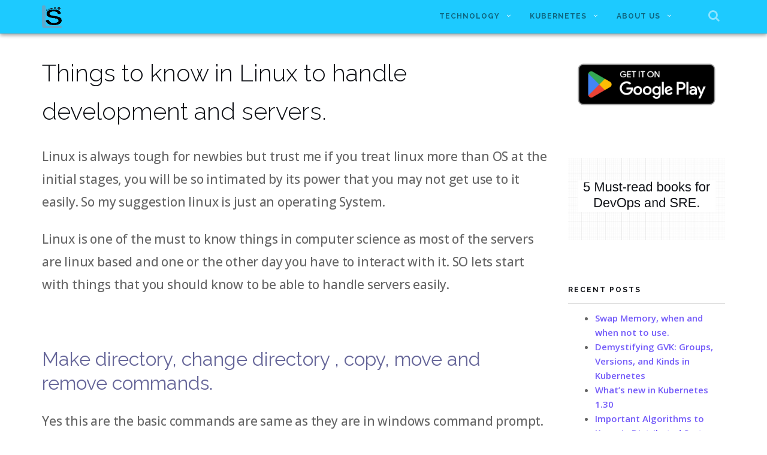

--- FILE ---
content_type: text/html; charset=UTF-8
request_url: https://www.learnsteps.com/things-to-know-in-linux-to-handle-devlopement-and-servers/
body_size: 18277
content:
<!DOCTYPE html>
<html lang="en-US" prefix="og: http://ogp.me/ns#">
<head>
<meta charset="UTF-8">
<meta name="viewport" content="width=device-width, initial-scale=1">
<link rel="profile" href="http://gmpg.org/xfn/11">
<link rel="pingback" href="https://www.learnsteps.com/xmlrpc.php">

<title>Things to know in Linux to handle development and servers.</title>

<!-- This site is optimized with the Yoast SEO plugin v9.2.1 - https://yoast.com/wordpress/plugins/seo/ -->
<meta name="description" content="Things to know in Linux to handle development and servers. Linux permissions, basic linux commands, grep command in linux VIM editor in linux and more..."/>
<link rel="canonical" href="https://www.learnsteps.com/things-to-know-in-linux-to-handle-devlopement-and-servers/" />
<meta property="og:locale" content="en_US" />
<meta property="og:type" content="article" />
<meta property="og:title" content="Things to know in Linux to handle development and servers." />
<meta property="og:description" content="Things to know in Linux to handle development and servers. Linux permissions, basic linux commands, grep command in linux VIM editor in linux and more..." />
<meta property="og:url" content="https://www.learnsteps.com/things-to-know-in-linux-to-handle-devlopement-and-servers/" />
<meta property="og:site_name" content="Learn Steps" />
<meta property="article:author" content="https://www.facebook.com/chowmean" />
<meta property="article:tag" content="linux" />
<meta property="article:section" content="Linux" />
<meta property="article:published_time" content="2016-12-12T12:10:00+00:00" />
<meta property="article:modified_time" content="2016-12-12T13:44:52+00:00" />
<meta property="og:updated_time" content="2016-12-12T13:44:52+00:00" />
<meta property="og:image" content="https://i2.wp.com/www.learnsteps.com/wp-content/uploads/2016/12/linux-hostname.png?fit=505%2C250&#038;ssl=1" />
<meta property="og:image:secure_url" content="https://i2.wp.com/www.learnsteps.com/wp-content/uploads/2016/12/linux-hostname.png?fit=505%2C250&#038;ssl=1" />
<meta property="og:image:width" content="505" />
<meta property="og:image:height" content="250" />
<meta property="og:image:alt" content="What are runlevels in linux systems?" />
<meta name="twitter:card" content="summary" />
<meta name="twitter:description" content="Things to know in Linux to handle development and servers. Linux permissions, basic linux commands, grep command in linux VIM editor in linux and more..." />
<meta name="twitter:title" content="Things to know in Linux to handle development and servers." />
<meta name="twitter:image" content="https://i2.wp.com/www.learnsteps.com/wp-content/uploads/2016/12/linux-hostname.png?fit=505%2C250&#038;ssl=1" />
<meta name="twitter:creator" content="@GauravChowmean" />
<script type='application/ld+json'>{"@context":"https:\/\/schema.org","@type":"Organization","url":"https:\/\/www.learnsteps.com\/","sameAs":[],"@id":"https:\/\/www.learnsteps.com\/#organization","name":"Learnsteps","logo":"https:\/\/www.learnsteps.com\/wp-content\/uploads\/2016\/10\/logo_learnsteps-1.png"}</script>
<!-- / Yoast SEO plugin. -->

<link rel='dns-prefetch' href='//s0.wp.com' />
<link rel='dns-prefetch' href='//secure.gravatar.com' />
<link rel='dns-prefetch' href='//fonts.googleapis.com' />
<link rel='dns-prefetch' href='//s.w.org' />
<link rel="alternate" type="application/rss+xml" title="Learn Steps &raquo; Feed" href="https://www.learnsteps.com/feed/" />
<link rel="alternate" type="application/rss+xml" title="Learn Steps &raquo; Comments Feed" href="https://www.learnsteps.com/comments/feed/" />
<link rel="alternate" type="application/rss+xml" title="Learn Steps &raquo; Things to know in Linux to handle development and servers. Comments Feed" href="https://www.learnsteps.com/things-to-know-in-linux-to-handle-devlopement-and-servers/feed/" />
<!-- This site uses the Google Analytics by MonsterInsights plugin v7.3.2 - Using Analytics tracking - https://www.monsterinsights.com/ -->
<script type="text/javascript" data-cfasync="false">
	var mi_version         = '7.3.2';
	var mi_track_user      = true;
	var mi_no_track_reason = '';
	
	var disableStr = 'ga-disable-UA-86289388-1';

	/* Function to detect opted out users */
	function __gaTrackerIsOptedOut() {
		return document.cookie.indexOf(disableStr + '=true') > -1;
	}

	/* Disable tracking if the opt-out cookie exists. */
	if ( __gaTrackerIsOptedOut() ) {
		window[disableStr] = true;
	}

	/* Opt-out function */
	function __gaTrackerOptout() {
	  document.cookie = disableStr + '=true; expires=Thu, 31 Dec 2099 23:59:59 UTC; path=/';
	  window[disableStr] = true;
	}
	
	if ( mi_track_user ) {
		(function(i,s,o,g,r,a,m){i['GoogleAnalyticsObject']=r;i[r]=i[r]||function(){
			(i[r].q=i[r].q||[]).push(arguments)},i[r].l=1*new Date();a=s.createElement(o),
			m=s.getElementsByTagName(o)[0];a.async=1;a.src=g;m.parentNode.insertBefore(a,m)
		})(window,document,'script','//www.google-analytics.com/analytics.js','__gaTracker');

		__gaTracker('create', 'UA-86289388-1', 'auto', {'allowAnchor':true,'allowLinker':true});
		__gaTracker('set', 'forceSSL', true);
		__gaTracker('set', 'anonymizeIp', true);
		__gaTracker('require', 'displayfeatures');
		__gaTracker('require', 'linkid', 'linkid.js');
		__gaTracker('send','pageview');
	} else {
		console.log( "" );
		(function() {
			/* https://developers.google.com/analytics/devguides/collection/analyticsjs/ */
			var noopfn = function() {
				return null;
			};
			var noopnullfn = function() {
				return null;
			};
			var Tracker = function() {
				return null;
			};
			var p = Tracker.prototype;
			p.get = noopfn;
			p.set = noopfn;
			p.send = noopfn;
			var __gaTracker = function() {
				var len = arguments.length;
				if ( len === 0 ) {
					return;
				}
				var f = arguments[len-1];
				if ( typeof f !== 'object' || f === null || typeof f.hitCallback !== 'function' ) {
					console.log( 'Not running function __gaTracker(' + arguments[0] + " ....) because you are not being tracked. " + mi_no_track_reason );
					return;
				}
				try {
					f.hitCallback();
				} catch (ex) {

				}
			};
			__gaTracker.create = function() {
				return new Tracker();
			};
			__gaTracker.getByName = noopnullfn;
			__gaTracker.getAll = function() {
				return [];
			};
			__gaTracker.remove = noopfn;
			window['__gaTracker'] = __gaTracker;
					})();
		}
</script>
<!-- / Google Analytics by MonsterInsights -->
		<script type="text/javascript">
			window._wpemojiSettings = {"baseUrl":"https:\/\/s.w.org\/images\/core\/emoji\/11.2.0\/72x72\/","ext":".png","svgUrl":"https:\/\/s.w.org\/images\/core\/emoji\/11.2.0\/svg\/","svgExt":".svg","source":{"concatemoji":"https:\/\/www.learnsteps.com\/wp-includes\/js\/wp-emoji-release.min.js?ver=5.1.21"}};
			!function(e,a,t){var n,r,o,i=a.createElement("canvas"),p=i.getContext&&i.getContext("2d");function s(e,t){var a=String.fromCharCode;p.clearRect(0,0,i.width,i.height),p.fillText(a.apply(this,e),0,0);e=i.toDataURL();return p.clearRect(0,0,i.width,i.height),p.fillText(a.apply(this,t),0,0),e===i.toDataURL()}function c(e){var t=a.createElement("script");t.src=e,t.defer=t.type="text/javascript",a.getElementsByTagName("head")[0].appendChild(t)}for(o=Array("flag","emoji"),t.supports={everything:!0,everythingExceptFlag:!0},r=0;r<o.length;r++)t.supports[o[r]]=function(e){if(!p||!p.fillText)return!1;switch(p.textBaseline="top",p.font="600 32px Arial",e){case"flag":return s([55356,56826,55356,56819],[55356,56826,8203,55356,56819])?!1:!s([55356,57332,56128,56423,56128,56418,56128,56421,56128,56430,56128,56423,56128,56447],[55356,57332,8203,56128,56423,8203,56128,56418,8203,56128,56421,8203,56128,56430,8203,56128,56423,8203,56128,56447]);case"emoji":return!s([55358,56760,9792,65039],[55358,56760,8203,9792,65039])}return!1}(o[r]),t.supports.everything=t.supports.everything&&t.supports[o[r]],"flag"!==o[r]&&(t.supports.everythingExceptFlag=t.supports.everythingExceptFlag&&t.supports[o[r]]);t.supports.everythingExceptFlag=t.supports.everythingExceptFlag&&!t.supports.flag,t.DOMReady=!1,t.readyCallback=function(){t.DOMReady=!0},t.supports.everything||(n=function(){t.readyCallback()},a.addEventListener?(a.addEventListener("DOMContentLoaded",n,!1),e.addEventListener("load",n,!1)):(e.attachEvent("onload",n),a.attachEvent("onreadystatechange",function(){"complete"===a.readyState&&t.readyCallback()})),(n=t.source||{}).concatemoji?c(n.concatemoji):n.wpemoji&&n.twemoji&&(c(n.twemoji),c(n.wpemoji)))}(window,document,window._wpemojiSettings);
		</script>
		<style type="text/css">
img.wp-smiley,
img.emoji {
	display: inline !important;
	border: none !important;
	box-shadow: none !important;
	height: 1em !important;
	width: 1em !important;
	margin: 0 .07em !important;
	vertical-align: -0.1em !important;
	background: none !important;
	padding: 0 !important;
}
</style>
	<style type="text/css" media="all">
.wpautoterms-footer{background-color:#ffffff;text-align:center;}
.wpautoterms-footer a{color:#000000;font-family:Arial, sans-serif;font-size:14px;}
.wpautoterms-footer .separator{color:#cccccc;font-family:Arial, sans-serif;font-size:14px;}</style>
<link rel='stylesheet' id='wp-block-library-css'  href='https://www.learnsteps.com/wp-includes/css/dist/block-library/style.min.css?ver=5.1.21' type='text/css' media='all' />
<link rel='stylesheet' id='wpautoterms_css-css'  href='https://www.learnsteps.com/wp-content/plugins/auto-terms-of-service-and-privacy-policy/css/wpautoterms.css?ver=5.1.21' type='text/css' media='all' />
<link rel='stylesheet' id='smuzform-public-form-render-css'  href='https://www.learnsteps.com/wp-content/plugins/contact-form-add/public/assets/css/form-style.css?ver=5.1.21' type='text/css' media='all' />
<link rel='stylesheet' id='es-widget-css-css'  href='https://www.learnsteps.com/wp-content/plugins/email-subscribers/widget/es-widget.css?ver=5.1.21' type='text/css' media='all' />
<link rel='stylesheet' id='rt-tpg-css-css'  href='https://www.learnsteps.com/wp-content/plugins/the-post-grid/assets/css/thepostgrid.css?ver=2.2.61' type='text/css' media='all' />
<link rel='stylesheet' id='wp-polls-css'  href='https://www.learnsteps.com/wp-content/plugins/wp-polls/polls-css.css?ver=2.73.8' type='text/css' media='all' />
<style id='wp-polls-inline-css' type='text/css'>
.wp-polls .pollbar {
	margin: 1px;
	font-size: 16px;
	line-height: 18px;
	height: 18px;
	background: #008080;
	border: 1px solid #008095;
}

</style>
<link rel='stylesheet' id='shapely-bootstrap-css'  href='https://www.learnsteps.com/wp-content/themes/shapely/inc/css/bootstrap.min.css?ver=5.1.21' type='text/css' media='all' />
<link rel='stylesheet' id='shapely-icons-css'  href='https://www.learnsteps.com/wp-content/themes/shapely/inc/css/font-awesome.min.css?ver=5.1.21' type='text/css' media='all' />
<link rel='stylesheet' id='shapely-fonts-css'  href='//fonts.googleapis.com/css?family=Raleway%3A100%2C300%2C400%2C500%2C600%2C700%7COpen+Sans%3A400%2C500%2C600&#038;ver=5.1.21' type='text/css' media='all' />
<link rel='stylesheet' id='flexslider-css-css'  href='https://www.learnsteps.com/wp-content/themes/shapely/inc/css/flexslider.css?ver=5.1.21' type='text/css' media='all' />
<link rel='stylesheet' id='shapely-style-css'  href='https://www.learnsteps.com/wp-content/themes/shapely/style.css?ver=5.1.21' type='text/css' media='all' />
<link rel='stylesheet' id='social-logos-css'  href='https://www.learnsteps.com/wp-content/plugins/jetpack/_inc/social-logos/social-logos.min.css?ver=1' type='text/css' media='all' />
<link rel='stylesheet' id='jetpack_css-css'  href='https://www.learnsteps.com/wp-content/plugins/jetpack/css/jetpack.css?ver=6.8.5' type='text/css' media='all' />
<script type='text/javascript' src='https://www.learnsteps.com/wp-includes/js/jquery/jquery.js?ver=1.12.4'></script>
<script type='text/javascript' src='https://www.learnsteps.com/wp-includes/js/jquery/jquery-migrate.min.js?ver=1.4.1'></script>
<script type='text/javascript'>
/* <![CDATA[ */
var related_posts_js_options = {"post_heading":"h4"};
/* ]]> */
</script>
<script type='text/javascript' src='https://www.learnsteps.com/wp-content/plugins/jetpack/_inc/build/related-posts/related-posts.min.js?ver=20150408'></script>
<script type='text/javascript'>
/* <![CDATA[ */
var monsterinsights_frontend = {"js_events_tracking":"true","is_debug_mode":"false","download_extensions":"doc,exe,js,pdf,ppt,tgz,zip,xls","inbound_paths":"","home_url":"https:\/\/www.learnsteps.com","track_download_as":"event","internal_label":"int","hash_tracking":"false"};
/* ]]> */
</script>
<script type='text/javascript' src='https://www.learnsteps.com/wp-content/plugins/google-analytics-for-wordpress/assets/js/frontend.min.js?ver=7.3.2'></script>
<link rel='https://api.w.org/' href='https://www.learnsteps.com/wp-json/' />
<link rel="EditURI" type="application/rsd+xml" title="RSD" href="https://www.learnsteps.com/xmlrpc.php?rsd" />
<link rel="wlwmanifest" type="application/wlwmanifest+xml" href="https://www.learnsteps.com/wp-includes/wlwmanifest.xml" /> 
<meta name="generator" content="WordPress 5.1.21" />
<link rel='shortlink' href='https://wp.me/p82QIZ-9R' />
<link rel="alternate" type="application/json+oembed" href="https://www.learnsteps.com/wp-json/oembed/1.0/embed?url=https%3A%2F%2Fwww.learnsteps.com%2Fthings-to-know-in-linux-to-handle-devlopement-and-servers%2F" />
<link rel="alternate" type="text/xml+oembed" href="https://www.learnsteps.com/wp-json/oembed/1.0/embed?url=https%3A%2F%2Fwww.learnsteps.com%2Fthings-to-know-in-linux-to-handle-devlopement-and-servers%2F&#038;format=xml" />
<script type="application/ld+json">
{
  "@context": "https://schema.org",
  "@type": "WebSite",
  "url": "https://www.learnsteps.com",
  "potentialAction": [{
    "@type": "SearchAction",
    "target": "https://www.learnsteps.com/?s={search_term_string}",
    "query-input": "required name=search_term_string"
  },{
    "@type": "SearchAction",
    "target": "android-app://com.example/https/www.learnsteps.com/?s={search_term_string}",
    "query-input": "required name=search_term_string"
  }]
}
</script>

<link rel='dns-prefetch' href='//v0.wordpress.com'/>
<link rel='dns-prefetch' href='//i0.wp.com'/>
<link rel='dns-prefetch' href='//i1.wp.com'/>
<link rel='dns-prefetch' href='//i2.wp.com'/>
<style type='text/css'>img#wpstats{display:none}</style><style type="text/css">.reading-time{
	font-size: 16px;
    padding: 15px;
    color: black;
	font-weight:500;
    background: #f2f2f2;
    border-radius: 2px;
	box-shadow: 0 2px 2px 1px rgba(109, 109, 109, 0.2), 0 -1px 1px 0 rgba(0, 0, 0, 0.05);
}

code{
	font-size:15px !important;
}

.listitem{
	font-size:18px !important;
}

.googlepublisherpluginad{
	display:none;
}</style>    <style type="text/css">
        #social { background: transparent; float: right; }
        #social li{
            display: inline-block;
        }
        #social li,
        #social ul {
            border: 0!important;
            list-style: none;
            padding-left: 0;
            text-align: center;
        }
        #social .social_icon span { display: none; }
        #social li a[href*="twitter.com"] .fa:before,
        .fa-twitter:before {
            content: "\f099"
        }
        #social li a[href*="facebook.com"] .fa:before,
        .fa-facebook-f:before,
        .fa-facebook:before {
            content: "\f09a"
        }
        #social li a[href*="github.com"] .fa:before,
        .fa-github:before {
            content: "\f09b"
        }
        #social li a[href*="/feed"] .fa:before,
        .fa-rss:before {
            content: "\f09e"
        }
        #social li a[href*="pinterest.com"] .fa:before,
        .fa-pinterest:before {
            content: "\f0d2"
        }
        #social li a[href*="plus.google.com"] .fa:before,
        .fa-google-plus:before {
            content: "\f0d5"
        }
        #social li a[href*="linkedin.com"] .fa:before,
        .fa-linkedin:before {
            content: "\f0e1"
        }
        #social li a[href*="youtube.com"] .fa:before,
        .fa-youtube:before {
            content: "\f167"
        }
        #social li a[href*="instagram.com"] .fa:before,
        .fa-instagram:before {
            content: "\f16d"
        }
        #social li a[href*="flickr.com"] .fa:before,
        .fa-flickr:before {
            content: "\f16e"
        }
        #social li a[href*="tumblr.com"] .fa:before,
        .fa-tumblr:before {
            content: "\f173"
        }
        #social li a[href*="dribbble.com"] .fa:before,
        .fa-dribbble:before {
            content: "\f17d"
        }
        #social li a[href*="skype.com"] .fa:before,
        .fa-skype:before {
            content: "\f17e"
        }
        #social li a[href*="foursquare.com"] .fa:before,
        .fa-foursquare:before {
            content: "\f180"
        }
        #social li a[href*="vimeo.com"] .fa:before,
        .fa-vimeo-square:before {
            content: "\f194"
        }
        #social li a[href*="spotify.com"] .fa:before,
        .fa-spotify:before {
            content: "\f1bc"
        }
        #social li a[href*="soundcloud.com"] .fa:before,
        .fa-soundcloud:before {
            content: "\f1be"
        }
    </style>      <meta name="onesignal" content="wordpress-plugin"/>
          <link rel="manifest"
            href="https://www.learnsteps.com/wp-content/plugins/onesignal-free-web-push-notifications/sdk_files/manifest.json.php?gcm_sender_id="/>
          <script src="https://cdn.onesignal.com/sdks/OneSignalSDK.js" async></script>    <script>

      window.OneSignal = window.OneSignal || [];

      OneSignal.push( function() {
        OneSignal.SERVICE_WORKER_UPDATER_PATH = "OneSignalSDKUpdaterWorker.js.php";
        OneSignal.SERVICE_WORKER_PATH = "OneSignalSDKWorker.js.php";
        OneSignal.SERVICE_WORKER_PARAM = { scope: '/' };

        OneSignal.setDefaultNotificationUrl("https://www.learnsteps.com");
        var oneSignal_options = {};
        window._oneSignalInitOptions = oneSignal_options;

        oneSignal_options['wordpress'] = true;
oneSignal_options['appId'] = '3c9ddee7-9ab2-4257-b2c0-da249591b502';
oneSignal_options['autoRegister'] = true;
oneSignal_options['welcomeNotification'] = { };
oneSignal_options['welcomeNotification']['title'] = "Welcome to Learn Steps";
oneSignal_options['welcomeNotification']['message'] = "Hey, learner thanks for subscribing. Will keep you updated. :)";
oneSignal_options['welcomeNotification']['url'] = "https://www.learnsteps.com/";
oneSignal_options['path'] = "https://www.learnsteps.com/wp-content/plugins/onesignal-free-web-push-notifications/sdk_files/";
oneSignal_options['persistNotification'] = false;
oneSignal_options['promptOptions'] = { };
oneSignal_options['promptOptions']['actionMessage'] = 'Stay Updated';
oneSignal_options['promptOptions']['siteName'] = 'Learn Steps';
oneSignal_options['notifyButton'] = { };
oneSignal_options['notifyButton']['enable'] = true;
oneSignal_options['notifyButton']['position'] = 'bottom-right';
oneSignal_options['notifyButton']['theme'] = 'default';
oneSignal_options['notifyButton']['size'] = 'large';
oneSignal_options['notifyButton']['prenotify'] = true;
oneSignal_options['notifyButton']['showCredit'] = true;
oneSignal_options['notifyButton']['text'] = {};
oneSignal_options['notifyButton']['colors'] = {};
oneSignal_options['notifyButton']['offset'] = {};
              oneSignal_options['autoRegister'] = false;
              OneSignal.showHttpPrompt();
              OneSignal.init(window._oneSignalInitOptions);
                    });

      function documentInitOneSignal() {
        var oneSignal_elements = document.getElementsByClassName("OneSignal-prompt");

        var oneSignalLinkClickHandler = function(event) { OneSignal.push(['registerForPushNotifications']); event.preventDefault(); };        for(var i = 0; i < oneSignal_elements.length; i++)
          oneSignal_elements[i].addEventListener('click', oneSignalLinkClickHandler, false);
      }

      if (document.readyState === 'complete') {
           documentInitOneSignal();
      }
      else {
           window.addEventListener("load", function(event){
               documentInitOneSignal();
          });
      }
    </script>

	<style type="text/css">
			.site-title a,
		.site-description {
			color: #008080;
		}
		</style>
	<link rel="amphtml" href="https://www.learnsteps.com/things-to-know-in-linux-to-handle-devlopement-and-servers/amp/"><link rel="icon" href="https://i1.wp.com/www.learnsteps.com/wp-content/uploads/2018/12/logo_learnsteps_compressed.png?fit=22%2C32&#038;ssl=1" sizes="32x32" />
<link rel="icon" href="https://i1.wp.com/www.learnsteps.com/wp-content/uploads/2018/12/logo_learnsteps_compressed.png?fit=60%2C89&#038;ssl=1" sizes="192x192" />
<link rel="apple-touch-icon-precomposed" href="https://i1.wp.com/www.learnsteps.com/wp-content/uploads/2018/12/logo_learnsteps_compressed.png?fit=60%2C89&#038;ssl=1" />
<meta name="msapplication-TileImage" content="https://i1.wp.com/www.learnsteps.com/wp-content/uploads/2018/12/logo_learnsteps_compressed.png?fit=60%2C89&#038;ssl=1" />
			<style type="text/css" id="wp-custom-css">
				/*
Welcome to Custom CSS!

To learn how this works, see http://wp.me/PEmnE-Bt
*/
body {
	font-size: 15px;
}

.post-meta {
	display: none;
}

/*
	CSS Migrated from Jetpack:
*/

/*
Welcome to Custom CSS!

To learn how this works, see http://wp.me/PEmnE-Bt
*/
body {
	font-size: 15px;
}

.post-meta {
	display: none;
}

.btn-filled {
	border: 0;
	border-radius: 2px;
	background: teal;
	box-shadow: 0 6px 12px rgba(0,0,0,.175);
}

.logo {
	min-height: 38px;
	min-width: 33px;
}

pre {
	font-size: 1.434rem;
}

.rt-tpg-container .isotope1 .rt-holder {
	padding: 10px;
	margin-bottom: 15px;
	box-shadow: 0 3px 6px rgba(0,0,0,0.16), 0 3px 6px rgba(0,0,0,0.23);
}

.rt-tpg-container .isotope1 .rt-holder .rt-detail h2 {
	font-size: 15px;
	margin: 0;
	font-weight: 400;
	line-height: 24px;
}

.main-navigation {
	background: #1dcaff;
	position: fixed;
	z-index: 2;
	box-shadow: 0 3px 6px rgba(0,0,0,0.16), 0 3px 6px rgba(0,0,0,0.23);
	color: white !important;
}

.site-main {
	margin-top: 70px;
}

.menu li a {
	color: black;
	font-weight: 700;
	font-size: 12px !important;
}

.author-bio {
	background: #607D8B;
	color: white;
	box-shadow: 0 3px 6px rgba(0,0,0,0.16), 0 3px 6px rgba(0,0,0,0.23);
}

.wp-embedded-content {
	box-shadow: 0 3px 6px rgba(0,0,0,0.16), 0 3px 6px rgba(0,0,0,0.23);
}

.widget-area {
	margin-top: 70px;
}

p {
	font-style: normal;
	font-size: 21px;
	letter-spacing: -.009em;
	line-height: 38px;
	font-weight: 500;
}

.aside {
	width: 22%;
	left: 3%;
}			</style>
		</head>

<body class="post-template-default single single-post postid-611 single-format-standard group-blog has-sidebar-right">
<div id="page" class="site">
	<a class="skip-link screen-reader-text" href="#content">Skip to content</a>

	<header id="masthead" class="site-header" role="banner">
        <div class="nav-container">
            <nav id="site-navigation" class="main-navigation" role="navigation">
                <div class="container nav-bar">
                        <div class="row">
                            <div class="module left site-title-container">
                                
  <a href="https://www.learnsteps.com/">    <img src="https://i1.wp.com/www.learnsteps.com/wp-content/uploads/2018/12/logo_learnsteps_compressed.png?fit=60%2C89&ssl=1" class="logo" alt="Learn Steps">  </a>                            </div>
                            <div class="module widget-handle mobile-toggle right visible-sm visible-xs">
                                <i class="fa fa-bars"></i>
                            </div>
                            <div class="module-group right">
                                <div class="module left">
                                    <div class="collapse navbar-collapse navbar-ex1-collapse"><ul id="menu" class="menu"><li id="menu-item-14" class="menu-item menu-item-type-taxonomy menu-item-object-category menu-item-has-children menu-item-14 dropdown"><a title="Technology" href="https://www.learnsteps.com/category/technology/" data-toggle="dropdown" class="dropdown-toggle">Technology </a>
<ul role="menu" class=" dropdown-menu">
	<li id="menu-item-1059" class="menu-item menu-item-type-taxonomy menu-item-object-category menu-item-1059"><a title="Programming" href="https://www.learnsteps.com/category/technology/programming/">Programming</a></li>
	<li id="menu-item-1058" class="menu-item menu-item-type-taxonomy menu-item-object-category menu-item-1058"><a title="Docker" href="https://www.learnsteps.com/category/technology/docker-technology/">Docker</a></li>
	<li id="menu-item-615" class="menu-item menu-item-type-taxonomy menu-item-object-category current-post-ancestor current-menu-parent current-post-parent menu-item-615"><a title="Linux" href="https://www.learnsteps.com/category/linux/">Linux</a></li>
	<li id="menu-item-86" class="menu-item menu-item-type-taxonomy menu-item-object-category menu-item-86"><a title="Gadgets" href="https://www.learnsteps.com/category/gadgets/">Gadgets</a></li>
	<li id="menu-item-115" class="menu-item menu-item-type-taxonomy menu-item-object-category menu-item-115"><a title="Servers" href="https://www.learnsteps.com/category/technology/servers-technology/">Servers</a></li>
	<li id="menu-item-15" class="menu-item menu-item-type-taxonomy menu-item-object-category menu-item-15"><a title="Software Management" href="https://www.learnsteps.com/category/technology/software-management/">Software Management</a></li>
	<li id="menu-item-21" class="menu-item menu-item-type-taxonomy menu-item-object-category menu-item-has-children menu-item-21 dropdown"><a title="Web development" href="https://www.learnsteps.com/category/technology/web-development/">Web development</a>
	<ul role="menu" class=" dropdown-menu">
		<li id="menu-item-20" class="menu-item menu-item-type-taxonomy menu-item-object-category menu-item-20"><a title="Front End" href="https://www.learnsteps.com/category/technology/web-development/front-end/">Front End</a></li>
	</ul>
</li>
	<li id="menu-item-815" class="menu-item menu-item-type-taxonomy menu-item-object-category menu-item-815"><a title="Raspberry Pi" href="https://www.learnsteps.com/category/technology/raspberry-pi/">Raspberry Pi</a></li>
</ul>
</li>
<li id="menu-item-3433" class="menu-item menu-item-type-taxonomy menu-item-object-category menu-item-has-children menu-item-3433 dropdown"><a title="Kubernetes" href="https://www.learnsteps.com/category/k8s/" data-toggle="dropdown" class="dropdown-toggle">Kubernetes </a>
<ul role="menu" class=" dropdown-menu">
	<li id="menu-item-3436" class="menu-item menu-item-type-post_type menu-item-object-post menu-item-3436"><a title="How NodeLocal DNS Boosts Production Performance" href="https://www.learnsteps.com/kubernetes-in-production-how-nodelocal-dns-boosts-production-performance/">How NodeLocal DNS Boosts Production Performance</a></li>
	<li id="menu-item-3437" class="menu-item menu-item-type-post_type menu-item-object-post menu-item-3437"><a title="Running Kubernetes in Production: Part 1" href="https://www.learnsteps.com/running-kubernetes-in-production-part-1/">Running Kubernetes in Production: Part 1</a></li>
	<li id="menu-item-3438" class="menu-item menu-item-type-post_type menu-item-object-post menu-item-3438"><a title="What exactly are Kubernetes Operators?" href="https://www.learnsteps.com/advanced-kubernetes-what-exactly-are-kubernetes-operators/">What exactly are Kubernetes Operators?</a></li>
	<li id="menu-item-3439" class="menu-item menu-item-type-post_type menu-item-object-post menu-item-3439"><a title="Debugging with kubectl" href="https://www.learnsteps.com/basics-on-kubernetes-basic-debugging/">Debugging with kubectl</a></li>
	<li id="menu-item-3440" class="menu-item menu-item-type-post_type menu-item-object-post menu-item-3440"><a title="How a CNI config caused havoc in our Redis Infrastructure." href="https://www.learnsteps.com/kubernetes-upgrade-failure-story-how-a-cni-config-caused-havoc-in-our-redis-infrastructure/">How a CNI config caused havoc in our Redis Infrastructure.</a></li>
	<li id="menu-item-3441" class="menu-item menu-item-type-post_type menu-item-object-post menu-item-3441"><a title="What to learn from a long term perspective" href="https://www.learnsteps.com/kubernetes-what-to-learn-from-a-long-term-perspective/">What to learn from a long term perspective</a></li>
	<li id="menu-item-3446" class="menu-item menu-item-type-taxonomy menu-item-object-category menu-item-3446"><a title="All on K8s" href="https://www.learnsteps.com/category/k8s/">All on K8s</a></li>
</ul>
</li>
<li id="menu-item-44" class="menu-item menu-item-type-post_type menu-item-object-page menu-item-has-children menu-item-44 dropdown"><a title="About Us" href="https://www.learnsteps.com/about/" data-toggle="dropdown" class="dropdown-toggle">About Us </a>
<ul role="menu" class=" dropdown-menu">
	<li id="menu-item-117" class="menu-item menu-item-type-post_type menu-item-object-page menu-item-117"><a title="Privacy Policy" href="https://www.learnsteps.com/privacy-policy/">Privacy Policy</a></li>
	<li id="menu-item-123" class="menu-item menu-item-type-post_type menu-item-object-page menu-item-123"><a title="Contacts" href="https://www.learnsteps.com/contacts/">Contacts</a></li>
</ul>
</li>
</ul></div>                                </div>
                                <!--end of menu module-->
                                <div class="module widget-handle search-widget-handle left hidden-xs hidden-sm">
                                    <div class="search">
                                        <i class="fa fa-search"></i>
                                        <span class="title">Site Search</span>
                                    </div>
                                    <div class="function"><form role="search" method="get" id="searchform" class="search-form" action="https://www.learnsteps.com/" >
    <label class="screen-reader-text" for="s">Search for:</label>
    <input type="text" placeholder="Type Here" type="text" value="" name="s" id="s" />
    <input type="submit" class="btn btn-fillded searchsubmit" id="searchsubmit" value="Search" />

    </form>                                    </div>
                                </div>
                            </div>
                            <!--end of module group-->
                        </div>
                </div>
            </nav><!-- #site-navigation -->
        </div>
	</header><!-- #masthead -->
    
	<div id="content" class="main-container">
                  <div class="container mt20">      </div>        <section class="content-area  pt0 ">
          <div id="main" class="container" role="main">
                <div class="row">

      
	<div id="primary" class="col-md-9 mb-xs-24 side-right">
		<main id="main" class="site-main" role="main">

		
<article id="post-611" class="post-snippet mb64 content post-611 post type-post status-publish format-standard has-post-thumbnail hentry category-linux tag-linux">
	<header class="entry-header nolist">
		<h1 class="post-title entry-title">Things to know in Linux to handle development and servers.</h1>
	<ul class="post-meta">
        <li><i class="fa fa-user"></i><span><a href="https://www.learnsteps.com/author/chowmean/" title="Gaurav Yadav">Gaurav Yadav</a></span></li>
        <li><i class="fa fa-calendar"></i><span class="posted-on"><time class="entry-date published" datetime="2016-12-12T17:40:00+05:30">December 12, 2016</time><time class="updated" datetime="2016-12-12T19:14:52+05:30">December 12, 2016</time></span></li>
        <li><i class="fa fa-folder-open-o"></i><span class="cat-links"><a href="https://www.learnsteps.com/category/linux/" title="View all posts in Linux" >Linux</a></span></li>     </ul><!-- post-meta -->
		
	</header><!-- .entry-header -->

	<div class="entry-content">
		<p>Linux is always tough for newbies but trust me if you treat linux more than OS at the initial stages, you will be so intimated by its power that you may not get use to it easily. So my suggestion linux is just an operating System.</p>
<p>Linux is one of the must to know things in computer science as most of the servers are linux based and one or the other day you have to interact with it. SO lets start with things that you should know to be able to handle servers easily.</p>
<p>&nbsp;</p>
<h3><span style="color: #666699;">Make directory, change directory , copy, move and remove commands.</span></h3>
<p>Yes this are the basic commands are same as they are in windows command prompt.</p>
<p>For creating a directory use</p>
<pre>mkdir directory_name</pre>
<p>for changing the directory use</p>
<pre>cd path_to_directory</pre>
<p>Read more about <a href="http://www.rapidtables.com/code/linux/cd.htm">cd options here</a> .</p>
<p>for copying from one location to another</p>
<pre>cp [<i>options</i>] <i>source</i> <i>dest</i></pre>
<p>Read more about <a href="http://www.rapidtables.com/code/linux/cp.htm">cp Options here</a> .</p>
<p>for moving from one location to another</p>
<pre>mv [<i>options</i>] <i>source</i> <i>dest</i></pre>
<p>Read more about <a href="http://www.rapidtables.com/code/linux/mv.htm">mv options here</a> .</p>
<p>for removing a file or directory</p>
<pre>rm filename</pre>
<pre>rm -R directory_name</pre>
<p>Read more <a href="http://www.linuxtechi.com/rm-command-examples-for-beginners/">about rm here</a>.</p>
<h3></h3>
<h3><span style="color: #666699;">How to install packages in Linux.</span></h3>
<p>You can install the packages in linux using commands with respective modification of OS. like for Ubuntu you use</p>
<pre>apt-get install package-name</pre>
<p>Similarly for other the commands are there just use the commands you can easily find on internet.</p>
<p>&nbsp;</p>
<h3><span style="color: #666699;">Permissions in linux</span></h3>
<p>Here comes the tough part, Permissions, Lets talk about it and make it simple to understand.</p>
<p>Linux permissions are managed by Permissions Groups and Permission Types.</p>
<p>&nbsp;</p>
<p>There are three Permission Groups.</p>
<p><span style="color: #666699;">Owner &#8211; </span>The Owner permissions apply only the owner of the file or directory, they will not impact the actions of other users</p>
<p><span style="color: #666699;">Group &#8211; </span>The Group permissions apply only to the group that has been assigned to the file or directory, they will not effect the actions of other users.</p>
<p><span style="color: #666699;">All users &#8211;</span> The All Users permissions apply to all other users on the system, this is the permission group that you want to watch the most.</p>
<p>&nbsp;</p>
<p>And the permission types are</p>
<p><span style="color: #666699;">Read &#8211;</span> The Read permission refers to a user&#8217;s capability to read the contents of the file.</p>
<p><span style="color: #666699;">Write &#8211;</span> This permission allows User to write to the file or not.</p>
<p><span style="color: #666699;">Execute &#8211;</span> This allows the user to execute the file.</p>
<p>To see the permission go to directory and type</p>
<pre>ls -l -a</pre>
<p><span style="color: #33cccc;">ls</span> will list files <span style="color: #33cccc;">-l</span> will list permissions and <span style="color: #33cccc;">-a</span> will list hidden files also</p>
<p>When you see a permission of any file it will be something like this</p>
<pre>rw_rw_rwx</pre>
<p>Here the first three characters are for owner, next three for group and last three for all users. r is for read, w for write and x for execute.</p>
<p>So for above case.</p>
<p>Owner as permission to read and write, group has permission to read and write, but all users have permission to read, write and execute.</p>
<p>&nbsp;</p>
<p>Now how to set permissions, It is done using chmod command like</p>
<pre>chmod 640 file_name</pre>
<p>Wait wait now you must be thinking what is <span style="color: #33cccc;">640</span> here. <span style="color: #33cccc;">640</span> is the representation of permissions in numbers.</p>
<p>It is calculated like below.</p>
<pre>r - 4

w - 2

x - 1
</pre>
<p>Now why 4 2 and 1 why not anything else its because of binary representation see here, when we write the permissions for group or owner or all users it was like <span style="color: #33cccc;">rwx</span> or <span style="color: #33cccc;">rw_</span> or something similar.</p>
<p>Here there are three positions first for r second for w and  third for x. Now if we see the places in binary and put 1 in these positions it will be like <span style="color: #33cccc;">111</span> for <span style="color: #33cccc;">rwx</span> <span style="color: #33cccc;">110</span> for <span style="color: #33cccc;">rw_</span>. Now if we convert the binary to number <span style="color: #33cccc;">100</span> is for read this <span style="color: #33cccc;">4</span> is for read <span style="color: #33cccc;">010</span> is for write thus <span style="color: #33cccc;">2</span> is for write and <span style="color: #33cccc;">001</span> is for execute thus <span style="color: #33cccc;">1</span> is for execute.</p>
<p><span style="color: #33cccc;">From above 640 means 6 for owner, 6 = 110 thus read and write permission for owner. 4 is for group thus 4 = 100 thus only read for group and 0 thus no permission for all users.</span></p>
<p>Now you understand the permission for linux and how to change them using chmod.</p>
<p>If you wanna dig deeper into permission try reading this article on <a href="https://www.linux.com/learn/understanding-linux-file-permissions">linux permissions.</a></p>
<p>&nbsp;</p>
<h3><span style="color: #666699;">Command to start stop and restart various server.</span></h3>
<p>There is nothing to tell about this. Generally in linux server are added as a service so say you want to start an nginx server you just have to type</p>
<pre>sudo service nginx start/restart/stop</pre>
<pre>sudo service mysql start/restart/stop for mysql.</pre>
<p>All the commands are like this only and if there is any diversion you can easily get the commands from their documentation.</p>
<p>&nbsp;</p>
<p>Now that you learned basics, permissions and few more commands lets get into GREP.</p>
<h3><span style="color: #666699;">grep Command</span></h3>
<p>When you are working with servers you have to keep a close watch on logs, search them and analyze them. Now comes the grep which make it very easy to search in directory of file.</p>
<pre>grep [options] pattern [files]</pre>
<p>Simplest example is lets say we have to find word hello in file test.html</p>
<p>then command will be like</p>
<pre>grep hello test.html</pre>
<p>Now you want it to be highlighted use</p>
<pre>grep --color hello test.html</pre>
<p>Say you want to see line number also then type</p>
<pre>grep -n --color hello test.html</pre>
<p>Grep search is case sensitive, to perform case insensitive search use -i flag</p>
<pre>grep -n --color -i hello test.html</pre>
<p>Searching in more than one file with extension .html</p>
<pre>grep -n --color -i hello *.html</pre>
<p>It will search in all the files with extension .html</p>
<p>Now searching in subdirectories, use the -r flag.</p>
<pre>grep -n --color -i -r hello *.html</pre>
<p>These are few of the basic examples you can <a href="http://www.computerhope.com/unix/ugrep.htm">read about more here.</a></p>
<p>&nbsp;</p>
<h3><span style="color: #666699;">Getting Process Id and killing it.</span></h3>
<p>This is important in handling servers as sometimes it may happen you run a script and it started consuming all your resources in that case you have to kill that process.</p>
<p>For getting the process id for firefox</p>
<pre>ps ax | grep firefox</pre>
<p>This will give process id for all process of firefox.</p>
<p>Now kill the process</p>
<pre>kill -9 pid or kill -KILL pid</pre>
<p>here pid is Process ID</p>
<p>&nbsp;</p>
<h3><span style="color: #666699;">VIM text editor.</span></h3>
<p>Why Vim is important is that generally on servers you don&#8217;t have GUI thus if you need to edit any file you will come across one such CLI editors. VIM is one of those. Here Ill tell some basic things in Vim</p>
<p>For opening a file in VIM</p>
<pre>vim path_to_file</pre>
<p>For starting editing in file</p>
<pre>press i and start changing.</pre>
<p>for saving the file</p>
<pre>press ESC -&gt; : -&gt; w</pre>
<p>it will write changes to the file.</p>
<p>for closing the file</p>
<pre>press ESC -&gt; : -&gt; q</pre>
<p>Deleting a line</p>
<pre>press d</pre>
<p>Undo changes</p>
<pre>press u</pre>
<p>Redo Changes</p>
<pre>CTRL + u</pre>
<p>For searching</p>
<pre>press ? then pattern</pre>
<p>These are the things that you must know to handle the servers easily in linux.</p>
<p>Liked the post, Subscribe for more</p>
<p>&nbsp;</p>
<p><strong>        <div class="es_form_container">
            <form class="es_shortcode_form" data-es_form_id="es_shortcode_form">
								                <div class="es_lablebox">
                    <label class="es_shortcode_form_email">Email *</label>
                </div>
                <div class="es_textbox">
                    <input type="email" id="es_txt_email" class="es_textbox_class" name="es_txt_email" value="" maxlength="60" required>
                </div>
				                <div class="es_button">
                    <input type="submit" id="es_txt_button" class="es_textbox_button es_submit_button" name="es_txt_button" value="Subscribe">
                </div>
                <div class="es_msg" id="es_shortcode_msg">
                    <span id="es_msg"></span>
                </div>
				                    <input type="hidden" id="es_txt_name" name="es_txt_name" value="">
				                <input type="hidden" id="es_txt_group" name="es_txt_group" value="Public">
	                            <input type="hidden" name="es-subscribe" id="es-subscribe" value="fdbdf5b2dc"/>
                <label style="position:absolute;top:-99999px;left:-99999px;z-index:-99;"><input type="text" name="es_hp_423b90cb98" class="es_required_field" tabindex="-1" autocomplete="off"/></label>
            </form>
			        </div>
		</strong></p>
<div class="sharedaddy sd-sharing-enabled"><div class="robots-nocontent sd-block sd-social sd-social-icon sd-sharing"><h3 class="sd-title">Shout out to others</h3><div class="sd-content"><ul><li class="share-twitter"><a rel="nofollow noopener noreferrer" data-shared="sharing-twitter-611" class="share-twitter sd-button share-icon no-text" href="https://www.learnsteps.com/things-to-know-in-linux-to-handle-devlopement-and-servers/?share=twitter" target="_blank" title="Click to share on Twitter"><span></span><span class="sharing-screen-reader-text">Click to share on Twitter (Opens in new window)</span></a></li><li class="share-facebook"><a rel="nofollow noopener noreferrer" data-shared="sharing-facebook-611" class="share-facebook sd-button share-icon no-text" href="https://www.learnsteps.com/things-to-know-in-linux-to-handle-devlopement-and-servers/?share=facebook" target="_blank" title="Click to share on Facebook"><span></span><span class="sharing-screen-reader-text">Click to share on Facebook (Opens in new window)</span></a></li><li class="share-tumblr"><a rel="nofollow noopener noreferrer" data-shared="" class="share-tumblr sd-button share-icon no-text" href="https://www.learnsteps.com/things-to-know-in-linux-to-handle-devlopement-and-servers/?share=tumblr" target="_blank" title="Click to share on Tumblr"><span></span><span class="sharing-screen-reader-text">Click to share on Tumblr (Opens in new window)</span></a></li><li class="share-google-plus-1"><a rel="nofollow noopener noreferrer" data-shared="sharing-google-611" class="share-google-plus-1 sd-button share-icon no-text" href="https://www.learnsteps.com/things-to-know-in-linux-to-handle-devlopement-and-servers/?share=google-plus-1" target="_blank" title="Click to share on Google+"><span></span><span class="sharing-screen-reader-text">Click to share on Google+ (Opens in new window)</span></a></li><li class="share-reddit"><a rel="nofollow noopener noreferrer" data-shared="" class="share-reddit sd-button share-icon no-text" href="https://www.learnsteps.com/things-to-know-in-linux-to-handle-devlopement-and-servers/?share=reddit" target="_blank" title="Click to share on Reddit"><span></span><span class="sharing-screen-reader-text">Click to share on Reddit (Opens in new window)</span></a></li><li class="share-pocket"><a rel="nofollow noopener noreferrer" data-shared="" class="share-pocket sd-button share-icon no-text" href="https://www.learnsteps.com/things-to-know-in-linux-to-handle-devlopement-and-servers/?share=pocket" target="_blank" title="Click to share on Pocket"><span></span><span class="sharing-screen-reader-text">Click to share on Pocket (Opens in new window)</span></a></li><li class="share-linkedin"><a rel="nofollow noopener noreferrer" data-shared="sharing-linkedin-611" class="share-linkedin sd-button share-icon no-text" href="https://www.learnsteps.com/things-to-know-in-linux-to-handle-devlopement-and-servers/?share=linkedin" target="_blank" title="Click to share on LinkedIn"><span></span><span class="sharing-screen-reader-text">Click to share on LinkedIn (Opens in new window)</span></a></li><li class="share-telegram"><a rel="nofollow noopener noreferrer" data-shared="" class="share-telegram sd-button share-icon no-text" href="https://www.learnsteps.com/things-to-know-in-linux-to-handle-devlopement-and-servers/?share=telegram" target="_blank" title="Click to share on Telegram"><span></span><span class="sharing-screen-reader-text">Click to share on Telegram (Opens in new window)</span></a></li><li class="share-jetpack-whatsapp"><a rel="nofollow noopener noreferrer" data-shared="" class="share-jetpack-whatsapp sd-button share-icon no-text" href="https://api.whatsapp.com/send?text=Things%20to%20know%20in%20Linux%20to%20handle%20development%20and%20servers.%20https%3A%2F%2Fwww.learnsteps.com%2Fthings-to-know-in-linux-to-handle-devlopement-and-servers%2F" target="_blank" title="Click to share on WhatsApp"><span></span><span class="sharing-screen-reader-text">Click to share on WhatsApp (Opens in new window)</span></a></li><li class="share-end"></li></ul></div></div></div>
<div id='jp-relatedposts' class='jp-relatedposts' >
	<h3 class="jp-relatedposts-headline"><em>Related</em></h3>
</div><hr>	</div><!-- .entry-content -->
	
</article><!-- #post-## -->

  <div class="author-bio">
    <div class="row">
      <div class="col-sm-2">
        <div class="avatar">
            <img alt='' src='https://secure.gravatar.com/avatar/7deeb9cef823cc23ce744ebd45d9ea46?s=100&#038;d=mm&#038;r=g' srcset='https://secure.gravatar.com/avatar/7deeb9cef823cc23ce744ebd45d9ea46?s=200&#038;d=mm&#038;r=g 2x' class='avatar avatar-100 photo' height='100' width='100' />        </div>
      </div>
      <div class="col-sm-10">
        <b class="fn">Gaurav Yadav</b>
        <p>Gaurav is cloud infrastructure engineer and a full stack web developer and  blogger. Sportsperson by heart and loves football. Scale is something he loves to work for and always keen to learn new tech. Experienced with CI/CD, distributed cloud infrastructure, build systems and lot of SRE Stuff.        </p>
        <ul class="list-inline social-list author-social">
                          <li>
                <a href="https://twitter.com/GauravChowmean">
                    <i class="fa fa-twitter"></i>
                </a>
              </li>              <li>
                <a href="https://www.facebook.com/chowmean">
                  <i class="fa fa-facebook"></i>
                </a>
              </li>              <li>
                <a href="https://github.com/chowmean">
                  <i class="fa fa-vimeo"></i>
                </a>
              </li>        </ul>
      </div>
    </div>
  </div>
  <!--end of author-bio-->

<div id="comments" class="comments-area comments  nolist">

		<div id="respond" class="comment-respond">
		<h3 id="reply-title" class="comment-reply-title">Leave a Reply <small><a rel="nofollow" id="cancel-comment-reply-link" href="/things-to-know-in-linux-to-handle-devlopement-and-servers/#respond" style="display:none;">Cancel reply</a></small></h3>			<form action="https://www.learnsteps.com/wp-comments-post.php" method="post" id="commentform" class="comment-form" novalidate>
				<p class="comment-notes"><span id="email-notes">Your email address will not be published.</span> Required fields are marked <span class="required">*</span></p><textarea placeholder="Comment" id="comment" name="comment" cols="45" rows="8" aria-required="true" required="required"></textarea><input id="author" placeholder="Your Name*" name="author" type="text" value="" size="30" aria-required='true' required="required" />
<input id="email" name="email" type="email" placeholder="Email Address*" value="" size="30" aria-required='true' required="required" />
<input placeholder="Your Website (optional)" id="url" name="url" type="text" value="" size="30" />
<p class="comment-form-cookies-consent"><input id="wp-comment-cookies-consent" name="wp-comment-cookies-consent" type="checkbox" value="yes" /><label for="wp-comment-cookies-consent">Save my name, email, and website in this browser for the next time I comment.</label></p>
<p class="comment-subscription-form"><input type="checkbox" name="subscribe_comments" id="subscribe_comments" value="subscribe" style="width: auto; -moz-appearance: checkbox; -webkit-appearance: checkbox;" /> <label class="subscribe-label" id="subscribe-label" for="subscribe_comments">Notify me of follow-up comments by email.</label></p><p class="comment-subscription-form"><input type="checkbox" name="subscribe_blog" id="subscribe_blog" value="subscribe" style="width: auto; -moz-appearance: checkbox; -webkit-appearance: checkbox;" /> <label class="subscribe-label" id="subscribe-blog-label" for="subscribe_blog">Notify me of new posts by email.</label></p><p class="form-submit"><input name="submit" type="submit" id="submit" class="submit" value="Leave Comment" /> <input type='hidden' name='comment_post_ID' value='611' id='comment_post_ID' />
<input type='hidden' name='comment_parent' id='comment_parent' value='0' />
</p><p style="display: none;"><input type="hidden" id="akismet_comment_nonce" name="akismet_comment_nonce" value="ea956e9f7c" /></p><p style="display: none;"><input type="hidden" id="ak_js" name="ak_js" value="130"/></p>			</form>
			</div><!-- #respond -->
	<p class="akismet_comment_form_privacy_notice">This site uses Akismet to reduce spam. <a href="https://akismet.com/privacy/" target="_blank" rel="nofollow noopener">Learn how your comment data is processed</a>.</p>
</div><!-- #comments -->

		</main><!-- #main -->
	</div><!-- #primary -->

    

<aside id="secondary" class="widget-area col-md-3 hidden-sm" role="complementary">
	<section id="custom_html-15" class="widget_text widget widget_custom_html"><div class="textwidget custom-html-widget"><a href='https://play.google.com/store/apps/details?id=com.learnsteps.Learnsteps&pcampaignid=MKT-Other-global-all-co-prtnr-py-PartBadge-Mar2515-1'><img alt='Get it on Google Play' src='https://i2.wp.com/play.google.com/intl/en_us/badges/images/generic/en_badge_web_generic.png?w=840&#038;ssl=1' data-recalc-dims="1"/></a></div></section><section id="custom_html-16" class="widget_text widget widget_custom_html"><div class="textwidget custom-html-widget"><div class="wp-embed post-2580 post type-post status-publish format-standard has-post-thumbnail hentry category-devops category-k8s category-linux category-technology category-tooling-in-devops tag-books tag-data tag-devops tag-mustreads tag-sre tag-srebook">
		
		<p class="wp-embed-heading">

		</p>

					<div class="wp-embed-featured-image square">
				<a href="https://www.learnsteps.com/5-must-read-books-for-devops-and-sre/" target="_top">
					<img width="1562" height="818" src="https://i1.wp.com/www.learnsteps.com/wp-content/uploads/2021/05/5books.png?fit=1562%2C818&amp;ssl=1" class="attachment-full size-full" alt="5 Must-read books for DevOps and SRE." data-attachment-id="2589" data-permalink="https://www.learnsteps.com/5-must-read-books-for-devops-and-sre/5books/" data-orig-file="https://i1.wp.com/www.learnsteps.com/wp-content/uploads/2021/05/5books.png?fit=1562%2C818&amp;ssl=1" data-orig-size="1562,818" data-comments-opened="1" data-image-meta="{&quot;aperture&quot;:&quot;0&quot;,&quot;credit&quot;:&quot;&quot;,&quot;camera&quot;:&quot;&quot;,&quot;caption&quot;:&quot;&quot;,&quot;created_timestamp&quot;:&quot;0&quot;,&quot;copyright&quot;:&quot;&quot;,&quot;focal_length&quot;:&quot;0&quot;,&quot;iso&quot;:&quot;0&quot;,&quot;shutter_speed&quot;:&quot;0&quot;,&quot;title&quot;:&quot;&quot;,&quot;orientation&quot;:&quot;0&quot;}" data-image-title="5 Must-read books for DevOps and SRE." data-image-description="<p>5 Must-read books for DevOps and SRE.</p>
" data-medium-file="https://i1.wp.com/www.learnsteps.com/wp-content/uploads/2021/05/5books.png?fit=300%2C157&amp;ssl=1" data-large-file="https://i1.wp.com/www.learnsteps.com/wp-content/uploads/2021/05/5books.png?fit=840%2C440&amp;ssl=1">				</a>
			</div>
		
		
		
		<div class="wp-embed-footer">
			
			<div class="wp-embed-meta">
					<div class="wp-embed-comments">
		<a href="https://www.learnsteps.com/5-must-read-books-for-devops-and-sre/#comments" target="_top">
				</a>
	</div>
		<div class="wp-embed-share">
		
	</div>
				</div>
		</div>
	</div></div></section>		<section id="recent-posts-4" class="widget widget_recent_entries">		<h2 class="widget-title">Recent Posts</h2>		<ul>
											<li>
					<a href="https://www.learnsteps.com/swap-memory-when-and-when-not-to-use/">Swap Memory, when and when not to use.</a>
									</li>
											<li>
					<a href="https://www.learnsteps.com/demystifying-gvk-groups-versions-and-kinds-in-kubernetes/">Demystifying GVK: Groups, Versions, and Kinds in Kubernetes</a>
									</li>
											<li>
					<a href="https://www.learnsteps.com/whats-new-in-kubernetes-1-30/">What&#8217;s new in Kubernetes 1.30</a>
									</li>
											<li>
					<a href="https://www.learnsteps.com/important-algorithms-to-know-in-distributed-systems/">Important Algorithms to Know in Distributed Systems</a>
									</li>
											<li>
					<a href="https://www.learnsteps.com/kubernetes-and-the-reconciler-pattern-maintaining-order-in-the-chaos/">Kubernetes and the Reconciler Pattern: Maintaining Order in the Chaos</a>
									</li>
											<li>
					<a href="https://www.learnsteps.com/api-vs-abi-why-both-matter-in-software-development/">API vs ABI: Why Both Matter in Software Development</a>
									</li>
											<li>
					<a href="https://www.learnsteps.com/understanding-tcp-and-udp-a-deep-dive-into-sockets/">Understanding TCP and UDP: A Deep Dive into Sockets</a>
									</li>
											<li>
					<a href="https://www.learnsteps.com/different-types-of-system-calls/">Different types of system calls</a>
									</li>
											<li>
					<a href="https://www.learnsteps.com/kubernetes-in-production-should-you-run-your-own-worker-nodes/">Kubernetes in Production: Should you run your own worker nodes?</a>
									</li>
											<li>
					<a href="https://www.learnsteps.com/kubernetes-in-production-managed-control-plane-worth-considering-for-kubernetes/">Kubernetes in Production: Managed Control Plane &#8211;  Worth Considering for Kubernetes</a>
									</li>
					</ul>
		</section></aside><!-- #secondary -->

            </div><!-- row -->
		</div><!-- #main -->
	</section><!-- section -->

    
	<footer id="colophon" class="site-footer footer bg-dark" role="contentinfo">
      <div class="container footer-inner">
        <div class="row">
          
	
	<div class="footer-widget-area">
				<div class="col-md-3 col-sm-6 footer-widget" role="complementary">
			<div id="tag_cloud-2" class="widget widget_tag_cloud"><h2 class="widget-title">Tags</h2><div class="tagcloud"><a href="https://www.learnsteps.com/tag/algorithms/" class="tag-cloud-link tag-link-180 tag-link-position-1" style="font-size: 13.757009345794pt;" aria-label="algorithms (10 items)">algorithms</a>
<a href="https://www.learnsteps.com/tag/aws/" class="tag-cloud-link tag-link-25 tag-link-position-2" style="font-size: 13.233644859813pt;" aria-label="aws (9 items)">aws</a>
<a href="https://www.learnsteps.com/tag/basics-on-kubernetes/" class="tag-cloud-link tag-link-430 tag-link-position-3" style="font-size: 11.92523364486pt;" aria-label="Basics on Kubernetes (7 items)">Basics on Kubernetes</a>
<a href="https://www.learnsteps.com/tag/cloud/" class="tag-cloud-link tag-link-203 tag-link-position-4" style="font-size: 10.355140186916pt;" aria-label="cloud (5 items)">cloud</a>
<a href="https://www.learnsteps.com/tag/cloud-native-infrastructure/" class="tag-cloud-link tag-link-316 tag-link-position-5" style="font-size: 9.3084112149533pt;" aria-label="cloud native infrastructure (4 items)">cloud native infrastructure</a>
<a href="https://www.learnsteps.com/tag/containers/" class="tag-cloud-link tag-link-213 tag-link-position-6" style="font-size: 12.579439252336pt;" aria-label="containers (8 items)">containers</a>
<a href="https://www.learnsteps.com/tag/data/" class="tag-cloud-link tag-link-287 tag-link-position-7" style="font-size: 9.3084112149533pt;" aria-label="data (4 items)">data</a>
<a href="https://www.learnsteps.com/tag/databases/" class="tag-cloud-link tag-link-252 tag-link-position-8" style="font-size: 9.3084112149533pt;" aria-label="databases (4 items)">databases</a>
<a href="https://www.learnsteps.com/tag/data-structures/" class="tag-cloud-link tag-link-181 tag-link-position-9" style="font-size: 9.3084112149533pt;" aria-label="data structures (4 items)">data structures</a>
<a href="https://www.learnsteps.com/tag/debugging/" class="tag-cloud-link tag-link-315 tag-link-position-10" style="font-size: 10.355140186916pt;" aria-label="debugging (5 items)">debugging</a>
<a href="https://www.learnsteps.com/tag/design-patterns/" class="tag-cloud-link tag-link-366 tag-link-position-11" style="font-size: 9.3084112149533pt;" aria-label="design patterns (4 items)">design patterns</a>
<a href="https://www.learnsteps.com/tag/devops/" class="tag-cloud-link tag-link-318 tag-link-position-12" style="font-size: 22pt;" aria-label="devops (46 items)">devops</a>
<a href="https://www.learnsteps.com/tag/docker/" class="tag-cloud-link tag-link-212 tag-link-position-13" style="font-size: 14.672897196262pt;" aria-label="docker (12 items)">docker</a>
<a href="https://www.learnsteps.com/tag/git/" class="tag-cloud-link tag-link-15 tag-link-position-14" style="font-size: 11.271028037383pt;" aria-label="git (6 items)">git</a>
<a href="https://www.learnsteps.com/tag/infra-provisioning/" class="tag-cloud-link tag-link-259 tag-link-position-15" style="font-size: 8pt;" aria-label="infra provisioning (3 items)">infra provisioning</a>
<a href="https://www.learnsteps.com/tag/infrastructure-as-code/" class="tag-cloud-link tag-link-300 tag-link-position-16" style="font-size: 10.355140186916pt;" aria-label="infrastructure as code (5 items)">infrastructure as code</a>
<a href="https://www.learnsteps.com/tag/infrastructure-automation/" class="tag-cloud-link tag-link-301 tag-link-position-17" style="font-size: 8pt;" aria-label="infrastructure automation (3 items)">infrastructure automation</a>
<a href="https://www.learnsteps.com/tag/interviewquestions/" class="tag-cloud-link tag-link-403 tag-link-position-18" style="font-size: 14.280373831776pt;" aria-label="interviewquestions (11 items)">interviewquestions</a>
<a href="https://www.learnsteps.com/tag/javascript/" class="tag-cloud-link tag-link-120 tag-link-position-19" style="font-size: 14.280373831776pt;" aria-label="javascript (11 items)">javascript</a>
<a href="https://www.learnsteps.com/tag/k8s/" class="tag-cloud-link tag-link-447 tag-link-position-20" style="font-size: 13.757009345794pt;" aria-label="k8s (10 items)">k8s</a>
<a href="https://www.learnsteps.com/tag/kubernetes/" class="tag-cloud-link tag-link-367 tag-link-position-21" style="font-size: 19.121495327103pt;" aria-label="kubernetes (27 items)">kubernetes</a>
<a href="https://www.learnsteps.com/tag/linux/" class="tag-cloud-link tag-link-118 tag-link-position-22" style="font-size: 20.299065420561pt;" aria-label="linux (34 items)">linux</a>
<a href="https://www.learnsteps.com/tag/memory-management/" class="tag-cloud-link tag-link-384 tag-link-position-23" style="font-size: 10.355140186916pt;" aria-label="memory management (5 items)">memory management</a>
<a href="https://www.learnsteps.com/tag/monitoring/" class="tag-cloud-link tag-link-324 tag-link-position-24" style="font-size: 11.271028037383pt;" aria-label="monitoring (6 items)">monitoring</a>
<a href="https://www.learnsteps.com/tag/mysql/" class="tag-cloud-link tag-link-163 tag-link-position-25" style="font-size: 9.3084112149533pt;" aria-label="mysql (4 items)">mysql</a>
<a href="https://www.learnsteps.com/tag/networking/" class="tag-cloud-link tag-link-325 tag-link-position-26" style="font-size: 14.280373831776pt;" aria-label="networking (11 items)">networking</a>
<a href="https://www.learnsteps.com/tag/nginx/" class="tag-cloud-link tag-link-42 tag-link-position-27" style="font-size: 8pt;" aria-label="nginx (3 items)">nginx</a>
<a href="https://www.learnsteps.com/tag/performance/" class="tag-cloud-link tag-link-121 tag-link-position-28" style="font-size: 12.579439252336pt;" aria-label="performance (8 items)">performance</a>
<a href="https://www.learnsteps.com/tag/pods/" class="tag-cloud-link tag-link-392 tag-link-position-29" style="font-size: 9.3084112149533pt;" aria-label="pods (4 items)">pods</a>
<a href="https://www.learnsteps.com/tag/programming/" class="tag-cloud-link tag-link-154 tag-link-position-30" style="font-size: 14.672897196262pt;" aria-label="programming (12 items)">programming</a>
<a href="https://www.learnsteps.com/tag/prometheus/" class="tag-cloud-link tag-link-323 tag-link-position-31" style="font-size: 9.3084112149533pt;" aria-label="prometheus (4 items)">prometheus</a>
<a href="https://www.learnsteps.com/tag/python/" class="tag-cloud-link tag-link-114 tag-link-position-32" style="font-size: 19.121495327103pt;" aria-label="python (27 items)">python</a>
<a href="https://www.learnsteps.com/tag/redis/" class="tag-cloud-link tag-link-292 tag-link-position-33" style="font-size: 12.579439252336pt;" aria-label="redis (8 items)">redis</a>
<a href="https://www.learnsteps.com/tag/scale/" class="tag-cloud-link tag-link-284 tag-link-position-34" style="font-size: 9.3084112149533pt;" aria-label="scale (4 items)">scale</a>
<a href="https://www.learnsteps.com/tag/servers/" class="tag-cloud-link tag-link-194 tag-link-position-35" style="font-size: 13.233644859813pt;" aria-label="servers (9 items)">servers</a>
<a href="https://www.learnsteps.com/tag/software-development/" class="tag-cloud-link tag-link-295 tag-link-position-36" style="font-size: 8pt;" aria-label="software development (3 items)">software development</a>
<a href="https://www.learnsteps.com/tag/sre/" class="tag-cloud-link tag-link-342 tag-link-position-37" style="font-size: 20.691588785047pt;" aria-label="sre (36 items)">sre</a>
<a href="https://www.learnsteps.com/tag/system-architecture/" class="tag-cloud-link tag-link-137 tag-link-position-38" style="font-size: 12.579439252336pt;" aria-label="system architecture (8 items)">system architecture</a>
<a href="https://www.learnsteps.com/tag/systems/" class="tag-cloud-link tag-link-288 tag-link-position-39" style="font-size: 10.355140186916pt;" aria-label="systems (5 items)">systems</a>
<a href="https://www.learnsteps.com/tag/tcp/" class="tag-cloud-link tag-link-370 tag-link-position-40" style="font-size: 9.3084112149533pt;" aria-label="tcp (4 items)">tcp</a>
<a href="https://www.learnsteps.com/tag/terraform/" class="tag-cloud-link tag-link-299 tag-link-position-41" style="font-size: 8pt;" aria-label="terraform (3 items)">terraform</a>
<a href="https://www.learnsteps.com/tag/tooling-in-devops/" class="tag-cloud-link tag-link-302 tag-link-position-42" style="font-size: 10.355140186916pt;" aria-label="Tooling in Devops (5 items)">Tooling in Devops</a>
<a href="https://www.learnsteps.com/tag/vagrant/" class="tag-cloud-link tag-link-71 tag-link-position-43" style="font-size: 12.579439252336pt;" aria-label="vagrant (8 items)">vagrant</a>
<a href="https://www.learnsteps.com/tag/web-development/" class="tag-cloud-link tag-link-8 tag-link-position-44" style="font-size: 8pt;" aria-label="web development (3 items)">web development</a>
<a href="https://www.learnsteps.com/tag/working-on-scale/" class="tag-cloud-link tag-link-290 tag-link-position-45" style="font-size: 9.3084112149533pt;" aria-label="working on scale (4 items)">working on scale</a></div>
</div><div id="text-11" class="widget widget_text"><h2 class="widget-title">Other Websites</h2>			<div class="textwidget"><p><a href="https://www.getwebsiteip.net/">Get Website Ip </a><br />
<a href="https://www.getwebsiteip.net/">Check IP</a><br />
<a href="https://www.getwebsiteip.net/telnet">Check Telnet</a><br />
<a href="https://www.getwebsiteip.net/ping">Check Ping</a></p>
<p><a href="https://www.letusdevops.com/">Letusdevops: Mock Interviews and Guidance</a></p>
</div>
		</div>		</div><!-- .widget-area .first -->
		
		
		        
				<div class="col-md-3 col-sm-6 footer-widget" role="complementary">
			<div id="rss_links-2" class="widget widget_rss_links"><p><a target="_self" href="https://www.learnsteps.com/feed/" title="Subscribe to Posts"><img src="https://www.learnsteps.com/wp-content/plugins/jetpack/images/rss/green-medium.png" alt="RSS Feed" /></a>&nbsp;<a target="_self" href="https://www.learnsteps.com/feed/" title="Subscribe to Posts">RSS - Posts</a></p>
</div>		</div><!-- .widget-area .third -->
			</div>        </div>

        <div class="row">
          <div class="site-info col-sm-6">
            <div class="copyright-text"></div>
            <div class="footer-credits">In love with code</div>
          </div><!-- .site-info -->
          <div class="col-sm-6 text-right">
                      </div>
        </div>
      </div>

      <a class="btn btn-sm fade-half back-to-top inner-link" href="#top"><i class="fa fa-angle-up"></i></a>
    </footer><!-- #colophon -->
</div><!-- #page -->

  <script type="text/javascript">
    jQuery( document ).ready( function( $ ){
      if ( $( window ).width() >= 767 ){
        $( '.navbar-nav > li.menu-item > a' ).click( function(){
          window.location = $( this ).attr( 'href' );
        });
      }
    });
  </script>
	<div style="display:none">
	<div class="grofile-hash-map-7deeb9cef823cc23ce744ebd45d9ea46">
	</div>
	</div>

	<script type="text/javascript">
		window.WPCOM_sharing_counts = {"https:\/\/www.learnsteps.com\/things-to-know-in-linux-to-handle-devlopement-and-servers\/":611};
	</script>
				<script type='text/javascript' src='https://www.learnsteps.com/wp-content/plugins/jetpack/_inc/build/photon/photon.min.js?ver=20130122'></script>
<script type='text/javascript' src='https://www.learnsteps.com/wp-content/plugins/contact-form-add/public/assets/js/jquery-validate.js?ver=2.0'></script>
<script type='text/javascript'>
/* <![CDATA[ */
var smuzform = {"ajaxurl":"https:\/\/www.learnsteps.com\/wp-admin\/admin-ajax.php","errorMessages":{"required":"This field is required.","email":"Please enter a valid email address.","number":"The value you have entered is not a numeric value","url":"URL is not valid."}};
/* ]]> */
</script>
<script type='text/javascript' src='https://www.learnsteps.com/wp-content/plugins/contact-form-add/public/assets/js/smuzforms.js?ver=2.0'></script>
<script type='text/javascript'>
/* <![CDATA[ */
var es_widget_page_notices = {"es_email_notice":"Please enter email address","es_rate_limit_notice":"You need to wait for sometime before subscribing again","es_success_message":"Successfully Subscribed.","es_success_notice":"Your subscription was successful! Kindly check your mailbox and confirm your subscription. If you don't see the email within a few minutes, check the spam\/junk folder.","es_email_exists":"Email Address already exists!","es_error":"Oops.. Unexpected error occurred.","es_invalid_email":"Invalid email address","es_try_later":"Please try after some time","es_ajax_url":"https:\/\/www.learnsteps.com\/wp-admin\/admin-ajax.php"};
/* ]]> */
</script>
<script type='text/javascript' src='https://www.learnsteps.com/wp-content/plugins/email-subscribers/widget/es-widget-page.js?ver=5.1.21'></script>
<script type='text/javascript' src='https://s0.wp.com/wp-content/js/devicepx-jetpack.js?ver=202604'></script>
<script type='text/javascript'>
/* <![CDATA[ */
var pollsL10n = {"ajax_url":"https:\/\/www.learnsteps.com\/wp-admin\/admin-ajax.php","text_wait":"Your last request is still being processed. Please wait a while ...","text_valid":"Please choose a valid poll answer.","text_multiple":"Maximum number of choices allowed: ","show_loading":"1","show_fading":"1"};
/* ]]> */
</script>
<script type='text/javascript' src='https://www.learnsteps.com/wp-content/plugins/wp-polls/polls-js.js?ver=2.73.8'></script>
<script type='text/javascript' src='https://secure.gravatar.com/js/gprofiles.js?ver=2026Janaa'></script>
<script type='text/javascript'>
/* <![CDATA[ */
var WPGroHo = {"my_hash":""};
/* ]]> */
</script>
<script type='text/javascript' src='https://www.learnsteps.com/wp-content/plugins/jetpack/modules/wpgroho.js?ver=5.1.21'></script>
<script type='text/javascript' src='https://www.learnsteps.com/wp-content/themes/shapely/js/navigation.js?ver=20120206'></script>
<script type='text/javascript' src='https://www.learnsteps.com/wp-content/themes/shapely/js/skip-link-focus-fix.js?ver=20160115'></script>
<script type='text/javascript' src='https://www.learnsteps.com/wp-includes/js/comment-reply.min.js?ver=5.1.21'></script>
<script type='text/javascript' src='https://www.learnsteps.com/wp-content/themes/shapely/js/flexslider.min.js?ver=20160222'></script>
<script type='text/javascript' src='https://www.learnsteps.com/wp-content/themes/shapely/js/shapely-scripts.js?ver=20160115'></script>
<script type='text/javascript' src='https://www.learnsteps.com/wp-includes/js/wp-embed.min.js?ver=5.1.21'></script>
<script async="async" type='text/javascript' src='https://www.learnsteps.com/wp-content/plugins/akismet/_inc/form.js?ver=4.1'></script>
<script type='text/javascript'>
/* <![CDATA[ */
var sharing_js_options = {"lang":"en","counts":"1","is_stats_active":"1"};
/* ]]> */
</script>
<script type='text/javascript' src='https://www.learnsteps.com/wp-content/plugins/jetpack/_inc/build/sharedaddy/sharing.min.js?ver=6.8.5'></script>
<script type='text/javascript'>
var windowOpen;
			jQuery( document.body ).on( 'click', 'a.share-twitter', function() {
				// If there's another sharing window open, close it.
				if ( 'undefined' !== typeof windowOpen ) {
					windowOpen.close();
				}
				windowOpen = window.open( jQuery( this ).attr( 'href' ), 'wpcomtwitter', 'menubar=1,resizable=1,width=600,height=350' );
				return false;
			});
var windowOpen;
			jQuery( document.body ).on( 'click', 'a.share-facebook', function() {
				// If there's another sharing window open, close it.
				if ( 'undefined' !== typeof windowOpen ) {
					windowOpen.close();
				}
				windowOpen = window.open( jQuery( this ).attr( 'href' ), 'wpcomfacebook', 'menubar=1,resizable=1,width=600,height=400' );
				return false;
			});
var windowOpen;
			jQuery( document.body ).on( 'click', 'a.share-tumblr', function() {
				// If there's another sharing window open, close it.
				if ( 'undefined' !== typeof windowOpen ) {
					windowOpen.close();
				}
				windowOpen = window.open( jQuery( this ).attr( 'href' ), 'wpcomtumblr', 'menubar=1,resizable=1,width=450,height=450' );
				return false;
			});
var windowOpen;
			jQuery( document.body ).on( 'click', 'a.share-google-plus-1', function() {
				// If there's another sharing window open, close it.
				if ( 'undefined' !== typeof windowOpen ) {
					windowOpen.close();
				}
				windowOpen = window.open( jQuery( this ).attr( 'href' ), 'wpcomgoogle-plus-1', 'menubar=1,resizable=1,width=480,height=550' );
				return false;
			});
var windowOpen;
			jQuery( document.body ).on( 'click', 'a.share-pocket', function() {
				// If there's another sharing window open, close it.
				if ( 'undefined' !== typeof windowOpen ) {
					windowOpen.close();
				}
				windowOpen = window.open( jQuery( this ).attr( 'href' ), 'wpcompocket', 'menubar=1,resizable=1,width=450,height=450' );
				return false;
			});
var windowOpen;
			jQuery( document.body ).on( 'click', 'a.share-linkedin', function() {
				// If there's another sharing window open, close it.
				if ( 'undefined' !== typeof windowOpen ) {
					windowOpen.close();
				}
				windowOpen = window.open( jQuery( this ).attr( 'href' ), 'wpcomlinkedin', 'menubar=1,resizable=1,width=580,height=450' );
				return false;
			});
var windowOpen;
			jQuery( document.body ).on( 'click', 'a.share-telegram', function() {
				// If there's another sharing window open, close it.
				if ( 'undefined' !== typeof windowOpen ) {
					windowOpen.close();
				}
				windowOpen = window.open( jQuery( this ).attr( 'href' ), 'wpcomtelegram', 'menubar=1,resizable=1,width=450,height=450' );
				return false;
			});
</script>
<script type='text/javascript' src='https://stats.wp.com/e-202604.js' async='async' defer='defer'></script>
<script type='text/javascript'>
	_stq = window._stq || [];
	_stq.push([ 'view', {v:'ext',j:'1:6.8.5',blog:'118890021',post:'611',tz:'5.5',srv:'www.learnsteps.com'} ]);
	_stq.push([ 'clickTrackerInit', '118890021', '611' ]);
</script>

</body>
</html>


--- FILE ---
content_type: text/plain
request_url: https://www.google-analytics.com/j/collect?v=1&_v=j102&aip=1&a=654649330&t=pageview&_s=1&dl=https%3A%2F%2Fwww.learnsteps.com%2Fthings-to-know-in-linux-to-handle-devlopement-and-servers%2F&ul=en-us%40posix&dt=Things%20to%20know%20in%20Linux%20to%20handle%20development%20and%20servers.&sr=1280x720&vp=1280x720&_u=aGBAgUAjCAAAACAAI~&jid=716716165&gjid=4997414&cid=1321481765.1769059584&tid=UA-86289388-1&_gid=281079828.1769059584&_slc=1&z=1049610272
body_size: -451
content:
2,cG-88YJMKCLFT

--- FILE ---
content_type: application/x-javascript
request_url: https://www.learnsteps.com/wp-content/themes/shapely/js/shapely-scripts.js?ver=20160115
body_size: 1968
content:
;(function($){
    
var cl_nav,
    cl_navOuterHeight;

jQuery(document).ready(function($) {
    //"use strict";

    // Smooth scroll to inner links

    jQuery('.inner-link').each(function(){
        var href = jQuery(this).attr('href');
        if(href.charAt(0) !== "#"){
            jQuery(this).removeClass('inner-link');
        }
    });

    jQuery('.inner-link').click(function() {
          jQuery('html, body').animate({
            scrollTop: 0
          }, 1000);
          return false;
    });

    // Append .background-image-holder <img>'s as CSS backgrounds

    jQuery('.background-image-holder').each(function() {
        var imgSrc = jQuery(this).children('img').attr('src');
        jQuery(this).css('background', 'url("' + imgSrc + '")');
        jQuery(this).children('img').hide();
        jQuery(this).css('background-position', 'initial');
    });

    // Fade in background images

    setTimeout(function() {
        jQuery('.background-image-holder').each(function() {
            jQuery(this).addClass('fadeIn');
        });
    }, 200);

    
    // Fix nav to top while scrolling

    cl_nav = $('body .nav-container nav:first');
    cl_navOuterHeight = $('body .nav-container nav:first').outerHeight();
    window.addEventListener("scroll", updateNav, false);
    updateNav();
    
    
    // Menu dropdown positioning

    $('.menu > li > ul').each(function() {
        var menu = $(this).offset();
        var farRight = menu.left + $(this).outerWidth(true);
        if (farRight > $(window).width() && !$(this).hasClass('mega-menu')) {
            $(this).addClass('make-right');
        } else if (farRight > $(window).width() && $(this).hasClass('mega-menu')) {
            var isOnScreen = $(window).width() - menu.left;
            var difference = $(this).outerWidth(true) - isOnScreen;
            $(this).css('margin-left', -(difference));
        }
    });

    // Mobile Menu

    $('.mobile-toggle').click(function() {
        $('.nav-bar').toggleClass('nav-open');
        $(this).toggleClass('active');
        $('.search-widget-handle').toggleClass('hidden-xs hidden-sm');
    });

    $('.menu li').click(function(e) {
        if (!e) e = window.event;
        e.stopPropagation();
        if ($(this).find('ul').length) {
            $(this).toggleClass('toggle-sub');
        } else {
            $(this).parents('.toggle-sub').removeClass('toggle-sub');
        }
    });

    $('.menu li a').click(function() {
        if ($(this).hasClass('inner-link')){
            $(this).closest('.nav-bar').removeClass('nav-open');
        }
    });

    $('.module.widget-handle').click(function() {
        $(this).toggleClass('toggle-search');
    });
    
    $('.search-widget-handle .search-form input').click(function(e){
        if (!e) e = window.event;
        e.stopPropagation();
    });

    // Image Sliders
    $('.slider-all-controls').flexslider({
        start: function(slider){
            if(slider.find('.slides li:first-child').find('.fs-vid-background video').length){
               slider.find('.slides li:first-child').find('.fs-vid-background video').get(0).play();
            }
        },
        after: function(slider){
            if(slider.find('.fs-vid-background video').length){
                if(slider.find('li:not(.flex-active-slide)').find('.fs-vid-background video').length){
                    slider.find('li:not(.flex-active-slide)').find('.fs-vid-background video').get(0).pause();
                }
                if(slider.find('.flex-active-slide').find('.fs-vid-background video').length){
                    slider.find('.flex-active-slide').find('.fs-vid-background video').get(0).play();
                }
            }
        }
    });
    $('.slider-paging-controls').flexslider({
        animation: "slide",
        directionNav: false
    });
    $('.slider-arrow-controls').flexslider({
        controlNav: false
    });
    $('.slider-thumb-controls .slides li').each(function() {
        var imgSrc = $(this).find('img').attr('src');
        $(this).attr('data-thumb', imgSrc);
    });
    $('.slider-thumb-controls').flexslider({
        animation: "slide",
        controlNav: "thumbnails",
        directionNav: true
    });
    $('.logo-carousel').flexslider({
        minItems: 1,
        maxItems: 4,
        move: 1,
        itemWidth: 200,
        itemMargin: 0,
        animation: "slide",
        slideshow: true,
        slideshowSpeed: 3000,
        directionNav: false,
        controlNav: false
    });

    // Lightbox gallery titles
    $('.lightbox-grid li a').each(function(){
        var galleryTitle = $(this).closest('.lightbox-grid').attr('data-gallery-title');
        $(this).attr('data-lightbox', galleryTitle);
    });

});

jQuery(window).load(function($) {
   // "use strict";

   // Resetting testimonial parallax height
   if( jQuery('.testimonial-section').length != 0 ){
     testimonialHeight();
     setTimeout(function(){ testimonialHeight(); }, 3000);
   }

    // Initialize Masonry

    if (jQuery('.masonry').length && typeof Masonry != 'undefined') {
        var container = document.querySelector('.masonry');
        var msnry = new Masonry(container, {
            itemSelector: '.masonry-item'
        });

        msnry.on('layoutComplete', function($) {

            cl_firstSectionHeight = jQuery('.main-container section:nth-of-type(1)').outerHeight(true);

            // Fix floating project filters to bottom of projects container

            if (jQuery('.filters.floating').length) {
                setupFloatingProjectFilters();
                updateFloatingFilters();
                window.addEventListener("scroll", updateFloatingFilters, false);
            }

            jQuery('.masonry').addClass('fadeIn');
            jQuery('.masonry-loader').addClass('fadeOut');
            if (jQuery('.masonryFlyIn').length) {
                masonryFlyIn();
            }
        });

        msnry.layout();
    }
    // Navigation height
    cl_firstSectionHeight = jQuery('.main-container section:nth-of-type(1)').outerHeight(true);


});

/* Function To 
 * keep menu fixed
 **/
function updateNav(){
    if( $(window).scrollTop() > cl_navOuterHeight ){//if href = #element id
        cl_nav.addClass('fixed scrolled');
    }
    else{
        cl_nav.removeClass('fixed scrolled');
    }
}

function masonryFlyIn() {
    var $items = jQuery('.masonryFlyIn .masonry-item');
    var time = 0;

    $items.each(function() {
        var item = jQuery(this);
        setTimeout(function() {
            item.addClass('fadeIn');
        }, time);
        time += 170;
    });
}
})(jQuery);

/*
 * Resetting testimonial parallax height
 */
function testimonialHeight(){
  jQuery('.testimonial-section .parallax-window').css('height', jQuery('.testimonial-section .parallax-window .container').outerHeight()+150 );
  jQuery(window).trigger('resize').trigger('scroll');
}
